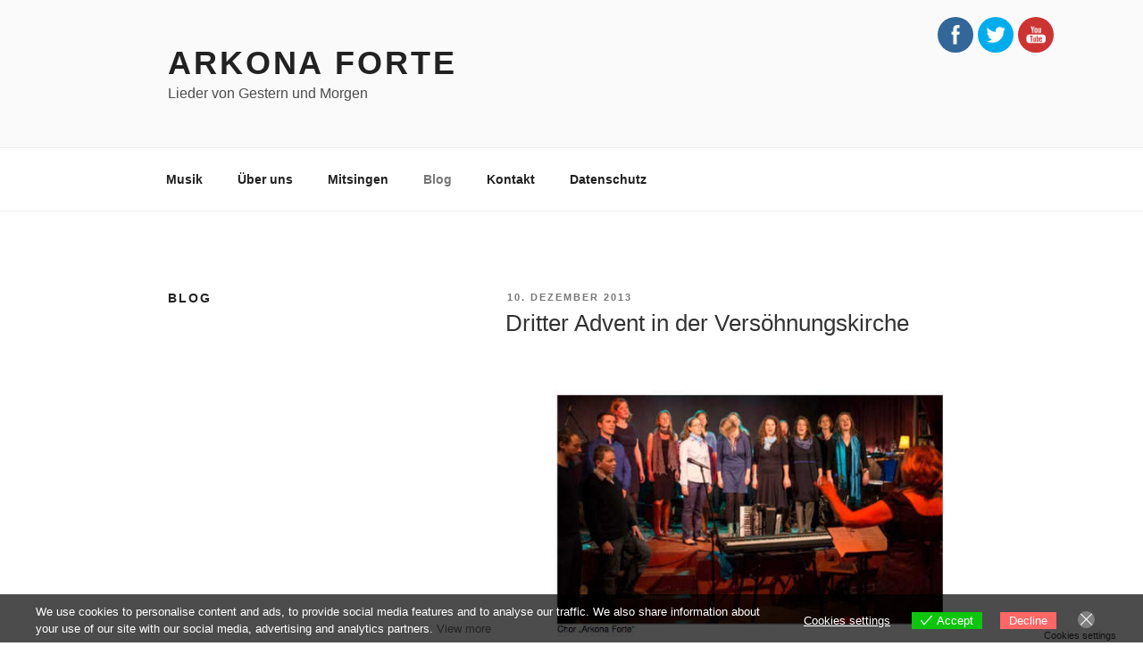

--- FILE ---
content_type: text/html; charset=utf-8
request_url: https://www.google.com/recaptcha/api2/anchor?ar=1&k=6LcEwhgUAAAAAJX9KLQRa95rm_DpGOEhl9FkPlyq&co=aHR0cHM6Ly9hcmtvbmEtZm9ydGUuZGU6NDQz&hl=en&v=PoyoqOPhxBO7pBk68S4YbpHZ&theme=light&size=normal&anchor-ms=20000&execute-ms=30000&cb=tvpj6txd0w2q
body_size: 49347
content:
<!DOCTYPE HTML><html dir="ltr" lang="en"><head><meta http-equiv="Content-Type" content="text/html; charset=UTF-8">
<meta http-equiv="X-UA-Compatible" content="IE=edge">
<title>reCAPTCHA</title>
<style type="text/css">
/* cyrillic-ext */
@font-face {
  font-family: 'Roboto';
  font-style: normal;
  font-weight: 400;
  font-stretch: 100%;
  src: url(//fonts.gstatic.com/s/roboto/v48/KFO7CnqEu92Fr1ME7kSn66aGLdTylUAMa3GUBHMdazTgWw.woff2) format('woff2');
  unicode-range: U+0460-052F, U+1C80-1C8A, U+20B4, U+2DE0-2DFF, U+A640-A69F, U+FE2E-FE2F;
}
/* cyrillic */
@font-face {
  font-family: 'Roboto';
  font-style: normal;
  font-weight: 400;
  font-stretch: 100%;
  src: url(//fonts.gstatic.com/s/roboto/v48/KFO7CnqEu92Fr1ME7kSn66aGLdTylUAMa3iUBHMdazTgWw.woff2) format('woff2');
  unicode-range: U+0301, U+0400-045F, U+0490-0491, U+04B0-04B1, U+2116;
}
/* greek-ext */
@font-face {
  font-family: 'Roboto';
  font-style: normal;
  font-weight: 400;
  font-stretch: 100%;
  src: url(//fonts.gstatic.com/s/roboto/v48/KFO7CnqEu92Fr1ME7kSn66aGLdTylUAMa3CUBHMdazTgWw.woff2) format('woff2');
  unicode-range: U+1F00-1FFF;
}
/* greek */
@font-face {
  font-family: 'Roboto';
  font-style: normal;
  font-weight: 400;
  font-stretch: 100%;
  src: url(//fonts.gstatic.com/s/roboto/v48/KFO7CnqEu92Fr1ME7kSn66aGLdTylUAMa3-UBHMdazTgWw.woff2) format('woff2');
  unicode-range: U+0370-0377, U+037A-037F, U+0384-038A, U+038C, U+038E-03A1, U+03A3-03FF;
}
/* math */
@font-face {
  font-family: 'Roboto';
  font-style: normal;
  font-weight: 400;
  font-stretch: 100%;
  src: url(//fonts.gstatic.com/s/roboto/v48/KFO7CnqEu92Fr1ME7kSn66aGLdTylUAMawCUBHMdazTgWw.woff2) format('woff2');
  unicode-range: U+0302-0303, U+0305, U+0307-0308, U+0310, U+0312, U+0315, U+031A, U+0326-0327, U+032C, U+032F-0330, U+0332-0333, U+0338, U+033A, U+0346, U+034D, U+0391-03A1, U+03A3-03A9, U+03B1-03C9, U+03D1, U+03D5-03D6, U+03F0-03F1, U+03F4-03F5, U+2016-2017, U+2034-2038, U+203C, U+2040, U+2043, U+2047, U+2050, U+2057, U+205F, U+2070-2071, U+2074-208E, U+2090-209C, U+20D0-20DC, U+20E1, U+20E5-20EF, U+2100-2112, U+2114-2115, U+2117-2121, U+2123-214F, U+2190, U+2192, U+2194-21AE, U+21B0-21E5, U+21F1-21F2, U+21F4-2211, U+2213-2214, U+2216-22FF, U+2308-230B, U+2310, U+2319, U+231C-2321, U+2336-237A, U+237C, U+2395, U+239B-23B7, U+23D0, U+23DC-23E1, U+2474-2475, U+25AF, U+25B3, U+25B7, U+25BD, U+25C1, U+25CA, U+25CC, U+25FB, U+266D-266F, U+27C0-27FF, U+2900-2AFF, U+2B0E-2B11, U+2B30-2B4C, U+2BFE, U+3030, U+FF5B, U+FF5D, U+1D400-1D7FF, U+1EE00-1EEFF;
}
/* symbols */
@font-face {
  font-family: 'Roboto';
  font-style: normal;
  font-weight: 400;
  font-stretch: 100%;
  src: url(//fonts.gstatic.com/s/roboto/v48/KFO7CnqEu92Fr1ME7kSn66aGLdTylUAMaxKUBHMdazTgWw.woff2) format('woff2');
  unicode-range: U+0001-000C, U+000E-001F, U+007F-009F, U+20DD-20E0, U+20E2-20E4, U+2150-218F, U+2190, U+2192, U+2194-2199, U+21AF, U+21E6-21F0, U+21F3, U+2218-2219, U+2299, U+22C4-22C6, U+2300-243F, U+2440-244A, U+2460-24FF, U+25A0-27BF, U+2800-28FF, U+2921-2922, U+2981, U+29BF, U+29EB, U+2B00-2BFF, U+4DC0-4DFF, U+FFF9-FFFB, U+10140-1018E, U+10190-1019C, U+101A0, U+101D0-101FD, U+102E0-102FB, U+10E60-10E7E, U+1D2C0-1D2D3, U+1D2E0-1D37F, U+1F000-1F0FF, U+1F100-1F1AD, U+1F1E6-1F1FF, U+1F30D-1F30F, U+1F315, U+1F31C, U+1F31E, U+1F320-1F32C, U+1F336, U+1F378, U+1F37D, U+1F382, U+1F393-1F39F, U+1F3A7-1F3A8, U+1F3AC-1F3AF, U+1F3C2, U+1F3C4-1F3C6, U+1F3CA-1F3CE, U+1F3D4-1F3E0, U+1F3ED, U+1F3F1-1F3F3, U+1F3F5-1F3F7, U+1F408, U+1F415, U+1F41F, U+1F426, U+1F43F, U+1F441-1F442, U+1F444, U+1F446-1F449, U+1F44C-1F44E, U+1F453, U+1F46A, U+1F47D, U+1F4A3, U+1F4B0, U+1F4B3, U+1F4B9, U+1F4BB, U+1F4BF, U+1F4C8-1F4CB, U+1F4D6, U+1F4DA, U+1F4DF, U+1F4E3-1F4E6, U+1F4EA-1F4ED, U+1F4F7, U+1F4F9-1F4FB, U+1F4FD-1F4FE, U+1F503, U+1F507-1F50B, U+1F50D, U+1F512-1F513, U+1F53E-1F54A, U+1F54F-1F5FA, U+1F610, U+1F650-1F67F, U+1F687, U+1F68D, U+1F691, U+1F694, U+1F698, U+1F6AD, U+1F6B2, U+1F6B9-1F6BA, U+1F6BC, U+1F6C6-1F6CF, U+1F6D3-1F6D7, U+1F6E0-1F6EA, U+1F6F0-1F6F3, U+1F6F7-1F6FC, U+1F700-1F7FF, U+1F800-1F80B, U+1F810-1F847, U+1F850-1F859, U+1F860-1F887, U+1F890-1F8AD, U+1F8B0-1F8BB, U+1F8C0-1F8C1, U+1F900-1F90B, U+1F93B, U+1F946, U+1F984, U+1F996, U+1F9E9, U+1FA00-1FA6F, U+1FA70-1FA7C, U+1FA80-1FA89, U+1FA8F-1FAC6, U+1FACE-1FADC, U+1FADF-1FAE9, U+1FAF0-1FAF8, U+1FB00-1FBFF;
}
/* vietnamese */
@font-face {
  font-family: 'Roboto';
  font-style: normal;
  font-weight: 400;
  font-stretch: 100%;
  src: url(//fonts.gstatic.com/s/roboto/v48/KFO7CnqEu92Fr1ME7kSn66aGLdTylUAMa3OUBHMdazTgWw.woff2) format('woff2');
  unicode-range: U+0102-0103, U+0110-0111, U+0128-0129, U+0168-0169, U+01A0-01A1, U+01AF-01B0, U+0300-0301, U+0303-0304, U+0308-0309, U+0323, U+0329, U+1EA0-1EF9, U+20AB;
}
/* latin-ext */
@font-face {
  font-family: 'Roboto';
  font-style: normal;
  font-weight: 400;
  font-stretch: 100%;
  src: url(//fonts.gstatic.com/s/roboto/v48/KFO7CnqEu92Fr1ME7kSn66aGLdTylUAMa3KUBHMdazTgWw.woff2) format('woff2');
  unicode-range: U+0100-02BA, U+02BD-02C5, U+02C7-02CC, U+02CE-02D7, U+02DD-02FF, U+0304, U+0308, U+0329, U+1D00-1DBF, U+1E00-1E9F, U+1EF2-1EFF, U+2020, U+20A0-20AB, U+20AD-20C0, U+2113, U+2C60-2C7F, U+A720-A7FF;
}
/* latin */
@font-face {
  font-family: 'Roboto';
  font-style: normal;
  font-weight: 400;
  font-stretch: 100%;
  src: url(//fonts.gstatic.com/s/roboto/v48/KFO7CnqEu92Fr1ME7kSn66aGLdTylUAMa3yUBHMdazQ.woff2) format('woff2');
  unicode-range: U+0000-00FF, U+0131, U+0152-0153, U+02BB-02BC, U+02C6, U+02DA, U+02DC, U+0304, U+0308, U+0329, U+2000-206F, U+20AC, U+2122, U+2191, U+2193, U+2212, U+2215, U+FEFF, U+FFFD;
}
/* cyrillic-ext */
@font-face {
  font-family: 'Roboto';
  font-style: normal;
  font-weight: 500;
  font-stretch: 100%;
  src: url(//fonts.gstatic.com/s/roboto/v48/KFO7CnqEu92Fr1ME7kSn66aGLdTylUAMa3GUBHMdazTgWw.woff2) format('woff2');
  unicode-range: U+0460-052F, U+1C80-1C8A, U+20B4, U+2DE0-2DFF, U+A640-A69F, U+FE2E-FE2F;
}
/* cyrillic */
@font-face {
  font-family: 'Roboto';
  font-style: normal;
  font-weight: 500;
  font-stretch: 100%;
  src: url(//fonts.gstatic.com/s/roboto/v48/KFO7CnqEu92Fr1ME7kSn66aGLdTylUAMa3iUBHMdazTgWw.woff2) format('woff2');
  unicode-range: U+0301, U+0400-045F, U+0490-0491, U+04B0-04B1, U+2116;
}
/* greek-ext */
@font-face {
  font-family: 'Roboto';
  font-style: normal;
  font-weight: 500;
  font-stretch: 100%;
  src: url(//fonts.gstatic.com/s/roboto/v48/KFO7CnqEu92Fr1ME7kSn66aGLdTylUAMa3CUBHMdazTgWw.woff2) format('woff2');
  unicode-range: U+1F00-1FFF;
}
/* greek */
@font-face {
  font-family: 'Roboto';
  font-style: normal;
  font-weight: 500;
  font-stretch: 100%;
  src: url(//fonts.gstatic.com/s/roboto/v48/KFO7CnqEu92Fr1ME7kSn66aGLdTylUAMa3-UBHMdazTgWw.woff2) format('woff2');
  unicode-range: U+0370-0377, U+037A-037F, U+0384-038A, U+038C, U+038E-03A1, U+03A3-03FF;
}
/* math */
@font-face {
  font-family: 'Roboto';
  font-style: normal;
  font-weight: 500;
  font-stretch: 100%;
  src: url(//fonts.gstatic.com/s/roboto/v48/KFO7CnqEu92Fr1ME7kSn66aGLdTylUAMawCUBHMdazTgWw.woff2) format('woff2');
  unicode-range: U+0302-0303, U+0305, U+0307-0308, U+0310, U+0312, U+0315, U+031A, U+0326-0327, U+032C, U+032F-0330, U+0332-0333, U+0338, U+033A, U+0346, U+034D, U+0391-03A1, U+03A3-03A9, U+03B1-03C9, U+03D1, U+03D5-03D6, U+03F0-03F1, U+03F4-03F5, U+2016-2017, U+2034-2038, U+203C, U+2040, U+2043, U+2047, U+2050, U+2057, U+205F, U+2070-2071, U+2074-208E, U+2090-209C, U+20D0-20DC, U+20E1, U+20E5-20EF, U+2100-2112, U+2114-2115, U+2117-2121, U+2123-214F, U+2190, U+2192, U+2194-21AE, U+21B0-21E5, U+21F1-21F2, U+21F4-2211, U+2213-2214, U+2216-22FF, U+2308-230B, U+2310, U+2319, U+231C-2321, U+2336-237A, U+237C, U+2395, U+239B-23B7, U+23D0, U+23DC-23E1, U+2474-2475, U+25AF, U+25B3, U+25B7, U+25BD, U+25C1, U+25CA, U+25CC, U+25FB, U+266D-266F, U+27C0-27FF, U+2900-2AFF, U+2B0E-2B11, U+2B30-2B4C, U+2BFE, U+3030, U+FF5B, U+FF5D, U+1D400-1D7FF, U+1EE00-1EEFF;
}
/* symbols */
@font-face {
  font-family: 'Roboto';
  font-style: normal;
  font-weight: 500;
  font-stretch: 100%;
  src: url(//fonts.gstatic.com/s/roboto/v48/KFO7CnqEu92Fr1ME7kSn66aGLdTylUAMaxKUBHMdazTgWw.woff2) format('woff2');
  unicode-range: U+0001-000C, U+000E-001F, U+007F-009F, U+20DD-20E0, U+20E2-20E4, U+2150-218F, U+2190, U+2192, U+2194-2199, U+21AF, U+21E6-21F0, U+21F3, U+2218-2219, U+2299, U+22C4-22C6, U+2300-243F, U+2440-244A, U+2460-24FF, U+25A0-27BF, U+2800-28FF, U+2921-2922, U+2981, U+29BF, U+29EB, U+2B00-2BFF, U+4DC0-4DFF, U+FFF9-FFFB, U+10140-1018E, U+10190-1019C, U+101A0, U+101D0-101FD, U+102E0-102FB, U+10E60-10E7E, U+1D2C0-1D2D3, U+1D2E0-1D37F, U+1F000-1F0FF, U+1F100-1F1AD, U+1F1E6-1F1FF, U+1F30D-1F30F, U+1F315, U+1F31C, U+1F31E, U+1F320-1F32C, U+1F336, U+1F378, U+1F37D, U+1F382, U+1F393-1F39F, U+1F3A7-1F3A8, U+1F3AC-1F3AF, U+1F3C2, U+1F3C4-1F3C6, U+1F3CA-1F3CE, U+1F3D4-1F3E0, U+1F3ED, U+1F3F1-1F3F3, U+1F3F5-1F3F7, U+1F408, U+1F415, U+1F41F, U+1F426, U+1F43F, U+1F441-1F442, U+1F444, U+1F446-1F449, U+1F44C-1F44E, U+1F453, U+1F46A, U+1F47D, U+1F4A3, U+1F4B0, U+1F4B3, U+1F4B9, U+1F4BB, U+1F4BF, U+1F4C8-1F4CB, U+1F4D6, U+1F4DA, U+1F4DF, U+1F4E3-1F4E6, U+1F4EA-1F4ED, U+1F4F7, U+1F4F9-1F4FB, U+1F4FD-1F4FE, U+1F503, U+1F507-1F50B, U+1F50D, U+1F512-1F513, U+1F53E-1F54A, U+1F54F-1F5FA, U+1F610, U+1F650-1F67F, U+1F687, U+1F68D, U+1F691, U+1F694, U+1F698, U+1F6AD, U+1F6B2, U+1F6B9-1F6BA, U+1F6BC, U+1F6C6-1F6CF, U+1F6D3-1F6D7, U+1F6E0-1F6EA, U+1F6F0-1F6F3, U+1F6F7-1F6FC, U+1F700-1F7FF, U+1F800-1F80B, U+1F810-1F847, U+1F850-1F859, U+1F860-1F887, U+1F890-1F8AD, U+1F8B0-1F8BB, U+1F8C0-1F8C1, U+1F900-1F90B, U+1F93B, U+1F946, U+1F984, U+1F996, U+1F9E9, U+1FA00-1FA6F, U+1FA70-1FA7C, U+1FA80-1FA89, U+1FA8F-1FAC6, U+1FACE-1FADC, U+1FADF-1FAE9, U+1FAF0-1FAF8, U+1FB00-1FBFF;
}
/* vietnamese */
@font-face {
  font-family: 'Roboto';
  font-style: normal;
  font-weight: 500;
  font-stretch: 100%;
  src: url(//fonts.gstatic.com/s/roboto/v48/KFO7CnqEu92Fr1ME7kSn66aGLdTylUAMa3OUBHMdazTgWw.woff2) format('woff2');
  unicode-range: U+0102-0103, U+0110-0111, U+0128-0129, U+0168-0169, U+01A0-01A1, U+01AF-01B0, U+0300-0301, U+0303-0304, U+0308-0309, U+0323, U+0329, U+1EA0-1EF9, U+20AB;
}
/* latin-ext */
@font-face {
  font-family: 'Roboto';
  font-style: normal;
  font-weight: 500;
  font-stretch: 100%;
  src: url(//fonts.gstatic.com/s/roboto/v48/KFO7CnqEu92Fr1ME7kSn66aGLdTylUAMa3KUBHMdazTgWw.woff2) format('woff2');
  unicode-range: U+0100-02BA, U+02BD-02C5, U+02C7-02CC, U+02CE-02D7, U+02DD-02FF, U+0304, U+0308, U+0329, U+1D00-1DBF, U+1E00-1E9F, U+1EF2-1EFF, U+2020, U+20A0-20AB, U+20AD-20C0, U+2113, U+2C60-2C7F, U+A720-A7FF;
}
/* latin */
@font-face {
  font-family: 'Roboto';
  font-style: normal;
  font-weight: 500;
  font-stretch: 100%;
  src: url(//fonts.gstatic.com/s/roboto/v48/KFO7CnqEu92Fr1ME7kSn66aGLdTylUAMa3yUBHMdazQ.woff2) format('woff2');
  unicode-range: U+0000-00FF, U+0131, U+0152-0153, U+02BB-02BC, U+02C6, U+02DA, U+02DC, U+0304, U+0308, U+0329, U+2000-206F, U+20AC, U+2122, U+2191, U+2193, U+2212, U+2215, U+FEFF, U+FFFD;
}
/* cyrillic-ext */
@font-face {
  font-family: 'Roboto';
  font-style: normal;
  font-weight: 900;
  font-stretch: 100%;
  src: url(//fonts.gstatic.com/s/roboto/v48/KFO7CnqEu92Fr1ME7kSn66aGLdTylUAMa3GUBHMdazTgWw.woff2) format('woff2');
  unicode-range: U+0460-052F, U+1C80-1C8A, U+20B4, U+2DE0-2DFF, U+A640-A69F, U+FE2E-FE2F;
}
/* cyrillic */
@font-face {
  font-family: 'Roboto';
  font-style: normal;
  font-weight: 900;
  font-stretch: 100%;
  src: url(//fonts.gstatic.com/s/roboto/v48/KFO7CnqEu92Fr1ME7kSn66aGLdTylUAMa3iUBHMdazTgWw.woff2) format('woff2');
  unicode-range: U+0301, U+0400-045F, U+0490-0491, U+04B0-04B1, U+2116;
}
/* greek-ext */
@font-face {
  font-family: 'Roboto';
  font-style: normal;
  font-weight: 900;
  font-stretch: 100%;
  src: url(//fonts.gstatic.com/s/roboto/v48/KFO7CnqEu92Fr1ME7kSn66aGLdTylUAMa3CUBHMdazTgWw.woff2) format('woff2');
  unicode-range: U+1F00-1FFF;
}
/* greek */
@font-face {
  font-family: 'Roboto';
  font-style: normal;
  font-weight: 900;
  font-stretch: 100%;
  src: url(//fonts.gstatic.com/s/roboto/v48/KFO7CnqEu92Fr1ME7kSn66aGLdTylUAMa3-UBHMdazTgWw.woff2) format('woff2');
  unicode-range: U+0370-0377, U+037A-037F, U+0384-038A, U+038C, U+038E-03A1, U+03A3-03FF;
}
/* math */
@font-face {
  font-family: 'Roboto';
  font-style: normal;
  font-weight: 900;
  font-stretch: 100%;
  src: url(//fonts.gstatic.com/s/roboto/v48/KFO7CnqEu92Fr1ME7kSn66aGLdTylUAMawCUBHMdazTgWw.woff2) format('woff2');
  unicode-range: U+0302-0303, U+0305, U+0307-0308, U+0310, U+0312, U+0315, U+031A, U+0326-0327, U+032C, U+032F-0330, U+0332-0333, U+0338, U+033A, U+0346, U+034D, U+0391-03A1, U+03A3-03A9, U+03B1-03C9, U+03D1, U+03D5-03D6, U+03F0-03F1, U+03F4-03F5, U+2016-2017, U+2034-2038, U+203C, U+2040, U+2043, U+2047, U+2050, U+2057, U+205F, U+2070-2071, U+2074-208E, U+2090-209C, U+20D0-20DC, U+20E1, U+20E5-20EF, U+2100-2112, U+2114-2115, U+2117-2121, U+2123-214F, U+2190, U+2192, U+2194-21AE, U+21B0-21E5, U+21F1-21F2, U+21F4-2211, U+2213-2214, U+2216-22FF, U+2308-230B, U+2310, U+2319, U+231C-2321, U+2336-237A, U+237C, U+2395, U+239B-23B7, U+23D0, U+23DC-23E1, U+2474-2475, U+25AF, U+25B3, U+25B7, U+25BD, U+25C1, U+25CA, U+25CC, U+25FB, U+266D-266F, U+27C0-27FF, U+2900-2AFF, U+2B0E-2B11, U+2B30-2B4C, U+2BFE, U+3030, U+FF5B, U+FF5D, U+1D400-1D7FF, U+1EE00-1EEFF;
}
/* symbols */
@font-face {
  font-family: 'Roboto';
  font-style: normal;
  font-weight: 900;
  font-stretch: 100%;
  src: url(//fonts.gstatic.com/s/roboto/v48/KFO7CnqEu92Fr1ME7kSn66aGLdTylUAMaxKUBHMdazTgWw.woff2) format('woff2');
  unicode-range: U+0001-000C, U+000E-001F, U+007F-009F, U+20DD-20E0, U+20E2-20E4, U+2150-218F, U+2190, U+2192, U+2194-2199, U+21AF, U+21E6-21F0, U+21F3, U+2218-2219, U+2299, U+22C4-22C6, U+2300-243F, U+2440-244A, U+2460-24FF, U+25A0-27BF, U+2800-28FF, U+2921-2922, U+2981, U+29BF, U+29EB, U+2B00-2BFF, U+4DC0-4DFF, U+FFF9-FFFB, U+10140-1018E, U+10190-1019C, U+101A0, U+101D0-101FD, U+102E0-102FB, U+10E60-10E7E, U+1D2C0-1D2D3, U+1D2E0-1D37F, U+1F000-1F0FF, U+1F100-1F1AD, U+1F1E6-1F1FF, U+1F30D-1F30F, U+1F315, U+1F31C, U+1F31E, U+1F320-1F32C, U+1F336, U+1F378, U+1F37D, U+1F382, U+1F393-1F39F, U+1F3A7-1F3A8, U+1F3AC-1F3AF, U+1F3C2, U+1F3C4-1F3C6, U+1F3CA-1F3CE, U+1F3D4-1F3E0, U+1F3ED, U+1F3F1-1F3F3, U+1F3F5-1F3F7, U+1F408, U+1F415, U+1F41F, U+1F426, U+1F43F, U+1F441-1F442, U+1F444, U+1F446-1F449, U+1F44C-1F44E, U+1F453, U+1F46A, U+1F47D, U+1F4A3, U+1F4B0, U+1F4B3, U+1F4B9, U+1F4BB, U+1F4BF, U+1F4C8-1F4CB, U+1F4D6, U+1F4DA, U+1F4DF, U+1F4E3-1F4E6, U+1F4EA-1F4ED, U+1F4F7, U+1F4F9-1F4FB, U+1F4FD-1F4FE, U+1F503, U+1F507-1F50B, U+1F50D, U+1F512-1F513, U+1F53E-1F54A, U+1F54F-1F5FA, U+1F610, U+1F650-1F67F, U+1F687, U+1F68D, U+1F691, U+1F694, U+1F698, U+1F6AD, U+1F6B2, U+1F6B9-1F6BA, U+1F6BC, U+1F6C6-1F6CF, U+1F6D3-1F6D7, U+1F6E0-1F6EA, U+1F6F0-1F6F3, U+1F6F7-1F6FC, U+1F700-1F7FF, U+1F800-1F80B, U+1F810-1F847, U+1F850-1F859, U+1F860-1F887, U+1F890-1F8AD, U+1F8B0-1F8BB, U+1F8C0-1F8C1, U+1F900-1F90B, U+1F93B, U+1F946, U+1F984, U+1F996, U+1F9E9, U+1FA00-1FA6F, U+1FA70-1FA7C, U+1FA80-1FA89, U+1FA8F-1FAC6, U+1FACE-1FADC, U+1FADF-1FAE9, U+1FAF0-1FAF8, U+1FB00-1FBFF;
}
/* vietnamese */
@font-face {
  font-family: 'Roboto';
  font-style: normal;
  font-weight: 900;
  font-stretch: 100%;
  src: url(//fonts.gstatic.com/s/roboto/v48/KFO7CnqEu92Fr1ME7kSn66aGLdTylUAMa3OUBHMdazTgWw.woff2) format('woff2');
  unicode-range: U+0102-0103, U+0110-0111, U+0128-0129, U+0168-0169, U+01A0-01A1, U+01AF-01B0, U+0300-0301, U+0303-0304, U+0308-0309, U+0323, U+0329, U+1EA0-1EF9, U+20AB;
}
/* latin-ext */
@font-face {
  font-family: 'Roboto';
  font-style: normal;
  font-weight: 900;
  font-stretch: 100%;
  src: url(//fonts.gstatic.com/s/roboto/v48/KFO7CnqEu92Fr1ME7kSn66aGLdTylUAMa3KUBHMdazTgWw.woff2) format('woff2');
  unicode-range: U+0100-02BA, U+02BD-02C5, U+02C7-02CC, U+02CE-02D7, U+02DD-02FF, U+0304, U+0308, U+0329, U+1D00-1DBF, U+1E00-1E9F, U+1EF2-1EFF, U+2020, U+20A0-20AB, U+20AD-20C0, U+2113, U+2C60-2C7F, U+A720-A7FF;
}
/* latin */
@font-face {
  font-family: 'Roboto';
  font-style: normal;
  font-weight: 900;
  font-stretch: 100%;
  src: url(//fonts.gstatic.com/s/roboto/v48/KFO7CnqEu92Fr1ME7kSn66aGLdTylUAMa3yUBHMdazQ.woff2) format('woff2');
  unicode-range: U+0000-00FF, U+0131, U+0152-0153, U+02BB-02BC, U+02C6, U+02DA, U+02DC, U+0304, U+0308, U+0329, U+2000-206F, U+20AC, U+2122, U+2191, U+2193, U+2212, U+2215, U+FEFF, U+FFFD;
}

</style>
<link rel="stylesheet" type="text/css" href="https://www.gstatic.com/recaptcha/releases/PoyoqOPhxBO7pBk68S4YbpHZ/styles__ltr.css">
<script nonce="fLK6EPEgDBf66LmdH1J_qg" type="text/javascript">window['__recaptcha_api'] = 'https://www.google.com/recaptcha/api2/';</script>
<script type="text/javascript" src="https://www.gstatic.com/recaptcha/releases/PoyoqOPhxBO7pBk68S4YbpHZ/recaptcha__en.js" nonce="fLK6EPEgDBf66LmdH1J_qg">
      
    </script></head>
<body><div id="rc-anchor-alert" class="rc-anchor-alert"></div>
<input type="hidden" id="recaptcha-token" value="[base64]">
<script type="text/javascript" nonce="fLK6EPEgDBf66LmdH1J_qg">
      recaptcha.anchor.Main.init("[\x22ainput\x22,[\x22bgdata\x22,\x22\x22,\[base64]/[base64]/[base64]/[base64]/cjw8ejpyPj4+eil9Y2F0Y2gobCl7dGhyb3cgbDt9fSxIPWZ1bmN0aW9uKHcsdCx6KXtpZih3PT0xOTR8fHc9PTIwOCl0LnZbd10/dC52W3ddLmNvbmNhdCh6KTp0LnZbd109b2Yoeix0KTtlbHNle2lmKHQuYkImJnchPTMxNylyZXR1cm47dz09NjZ8fHc9PTEyMnx8dz09NDcwfHx3PT00NHx8dz09NDE2fHx3PT0zOTd8fHc9PTQyMXx8dz09Njh8fHc9PTcwfHx3PT0xODQ/[base64]/[base64]/[base64]/bmV3IGRbVl0oSlswXSk6cD09Mj9uZXcgZFtWXShKWzBdLEpbMV0pOnA9PTM/bmV3IGRbVl0oSlswXSxKWzFdLEpbMl0pOnA9PTQ/[base64]/[base64]/[base64]/[base64]\x22,\[base64]\\u003d\x22,\x22ZcOPTcOQwqtgw7rDiz4ww67DkcKxWCXCvsKjw6p2wq7Cn8KBFcOEYVnCvinDoD/Co2vCiTTDoX5xwp5Wwo3DgsOLw7kuwpc5IcOILzVCw6PCp8OKw6HDsGFhw54Rw6TCqMO4w41IaUXCvMKefcOAw5ECw4LClcKpL8KxL3ttw7MNLHQtw5rDsW7DgATCgsKOw4IuJnHDgsKYJ8ODwr1uN1/Du8KuMsK3w43CosO7V8KHBjMHT8OaJA02wq/[base64]/LMOBwrvCqsKcwq0EPcKfW8OiYcKGw7chZsOKFT0KCMK4PTjDl8Oow5BNDcOrHgzDg8KBwonDl8KTwrVdbFB2OCwZwo/Cmm0nw7onZGHDsgfDrsKVPMO7w5TDqQpiclnCjl/DsFvDocO4BsKvw7TDqgTCqSHDm8OtclAeQMOFKMK0QGU3KDRPwqbCqFNQw5rCs8Kpwq0Yw4DCtcKVw7omB0sSGMOxw63DoR9nBsOxdBg8LD8Yw44CBcKnwrLDujlSJ0tmNcO+wq0/woYCwoPCrcOTw6AOasOxcMOSED/[base64]/[base64]/[base64]/QcOuUMKDADMPHsK5wosow5vCpsKow4ZnLiHCmMOWwpTCiG9/GD8ZwqTCuD0Kw5HDu0jDgMOywpkjUy3CgMKSGy3DncOfemHCqAnCoV90QsO6w7nDjsKdwr1lMcKIcMKXwqgRw6zCq3RdSsOhdMOzEgUtwqHCt0J8wr0DPsKAcMObMXTDmU8COMOMworCnA3CpcOJE8OiPS0BNUoCw5tFBi/DgF4Yw4vDonPCm3l4LAzDrx7DjMKaw6cbw6PDhsKAN8OGGCpvXsOuw7Z0PkPDt8KYAcKgwqTCtiESOcOsw6MxfMKowr8QfBd8woFHw4rDmBluesOSw5DDiMOlNsKsw71Kwpdqwqwgw5xneBUHwr/CnMOHY3jCqD48esOLDMO/[base64]/DsjUnECbDnk59G8O7EWVvw4VxFz5swozDk8KvBUNTwqJMwo9pw6QuZMOmVcOfw7jCkcKJwqjDsMO6w7FSwofCqwJSwrzDgSDCuMKQCBXCinDDg8OvMMKoAxQcw4A0w5oMFEPDnVlWwrxNwrp8GHVVVcK4BcKVQsKzIcKgw6prwo3DjsO/DXzDkChswrZSOcK9w7XCh3t9ezLDtDfCmR9dwrDCp0twUcKHZyPCoGXDtyJUQWrDv8Otw60EacKxA8O5wopfwoBIwrtlNzhowp/DusOiwrHCnWkYwpjDiVFRPAVKeMOewofDsjjCtBsyw63DmjUMGgdgNsK8HyvCjsKbwrrCh8KEZFfCrxVGLcK6wo8NWHLCmMKMwo57N2cITsONw4DDpgzDo8OcwqkqUD/CoGh5w4F0wpZsKsOnDhHDnmHDmsOMwpYCw6pWMxPDscKDR2DDk8O3w5LCqsKMXzpLA8KGwobDmEAlUnATwqQ4I1HDql/CjANde8OZw5Eow5HCnV7Dr3HCkj3DumrCnAXDuMKVb8K+XQIlw4goOThLw50Dw5gjN8KfPl4mRUsbLxExwpzCuEbDsR7CscOyw7EFwqUOw4/DqMKsw69JYsOVwq/Dq8OuAAzCvUTDisKdwoUfwr8jw4s3JUTCpUJEw48oXSHCsMOpIMO8cHfClEsWBsO4wrIXTGstM8OTw6zCmQ0MwqTDusKuw67Dr8KTNhReTsKywqzCkMOOdhnCocOYw67ClC/CrcOawq/CmMKGwpZzHBvCkMK9DsOZfjLCgcKHwrHCtR0HwrHDsn8VwqvCrAQdwqXCsMKHwr1ew4I3wpbDh8K7fMOpwrPDpAlUwowvw65Swp/DscKrw49Kw7RxJ8K9ZzrDnHDDoMOEw5Mmw7oww68gwpAzfQhXK8KfHMK9wrcsHGDDlQPDt8OLcX0VXMK0BStaw5kxwqbCi8OowpHDjsO3EsK2KcOSUVLCmsKbdsK1wq/CpsKYBMKowp7DgnzCpCzDqy3CtxEnCMOvAsK/YGDDhMKJIXQ9w67Cgz3CqF8Awq7DiMKyw6J7wrvDq8OTO8KvEMK6BcOzwrsqGyHCkXBCZzbCvsOjRC4yAsKBwqsZwod/bcOfw4Vvw5V/[base64]/Dt8O1AMKZwrTCl8KMf2c8YSbCisOaWcO4w7fDjmnCuFzCv8O7wojChy14O8Kawp/CqgTCgE/CisOrwoLCgMOqd0wxEFrDsH07ajtWC8OBwqnCqVB0bmBRYg3CiMKiRsOIYsO4OsO7EsKywp8dBzHDtcK5GkbCocOIw40uMMOUw5BxwrDClVl9wrHDq00PH8OrU8OYf8OIZ0bCmXvDkQl0woPDjA/CmHMWO2HCtsKgHcOKBjnDpmYnP8KTwoAxCSXDq3FTwo8Rw4jCu8Obwqt+e1rCkznCmQZTwpzDrwInwqXDp3BrwpDCo35mw47DnSoFwrUpw5YEwqIwwol3w7djdcKEwrHCpWHDocO9ecKgP8KHwr7CoTdjWw0vV8KBw6TCs8OSHsKmw6dswrg5BQwAwq7Cg1oCw5/CmBlOw5fCilxzw7Upw6zDlicIwrsswrPCtcKncFLDmFtZOMOcEMKTwoPCiMKUbgIDKsO0w5HCgSbDgMKiw5nDrsOWYsKyEBZARzsZw6XCqm9Fw5rDnMKPwrZ/[base64]/w6JjNcKvw5jDnsOUcMKrw4bCmMKvNVXDhcKGw70cPE3Cvz/DvSpeM8O0eQ4nw6LCuWDCosOiFWnDkUh3w5BGwqjCuMKXw4DCscK5dwHCnV/CvcKrwqrCnMO0Q8Oaw6UTwpvCk8KhKm4ATSAwDsKJwrDCpXjDvVnCiRkKwphmwo7Ct8OoLcK3FRTCq3k+ScOcwqDCq2ldQnoDworCihZiw6l3TnnCoh/[base64]/DplFpw7sHw7UJw7kEwqHCo8KjMSPDm8K9wpEuw5nDjUMMw7F7HlJKY0fCvy7CnkA+wqEDScOyHiE5w6PCrMKIwqHDihktPMO7w5pLdG0nw7jCusKyw7TDssOhw5rCl8OZw7/Du8OfclFwwrvCvSt8PCfDicOiIsOlw73DucO9w4lIw6fDpsKUwpvChsKPIjnCgyVfw57CsjzCgnPDn8OUw5ESVsK3eMK2BnTCgCU/w4vCi8OiwrZhw4vDm8KLw4/DuEBNdsOowpLDiMOqw7lFBsOWZ1jDlcOQEwHCiMKTV8K9BEEhaSACw7Y9SGJnT8OlUMK2w7jCqsOXw5MLTsKmEcK9HWFWKcKNw7HDpFvDjFTChnfCq1E0GcKWYcKKw5BGw4p9wrBrDhHCmcK/KSzDgsK3csKRw41Xw4ZSB8KPw6zCjcOQwpHCiTnDgcKKwpHCvMK2bjzCk3Yzf8OwwpfDi8K6wrN1Bx42IR/ClB5uwpbClVEvw4zClMOWw7LCp8Odw7fDlVXCrMOOw77DuDLClXXCpsK2JBF8woplaErCqMO/[base64]/DsEwkwqhOT8OzwpolD8OFw6LChcKDw4IrwojDssOJQsK4w6lMwr/CnRcGKcOTw5Zrw5PCikPCpV/Dhw8MwrtpZ1vCrlTDjltNwpLCm8KSYC5zwq1dAnjDgcO2w5rCsjfDnRTDgxjCm8OtwoNvw7ARw5nCoDLCicKHZcKBw7E0Zn1iw4o5wpJSWXd/Q8KCwpkBwpjCtHYhwoXCpH/Cg2TCjWppwqXDuMK0w7vCiikhwoZEw59vCMOpw7jCiMOQwrjCpMK7NmE3wqHCsMKYLTHDkMOPwpcXw77DisKxw6NkdkHDusKPHTfDu8OTwpJKKh4OwqYVG8Oxw5vDjcKNW34qwpgpScOjwrNfLApkwqFDR0PDqsKnTyvDlDJ3QMKOwoXDtcOkwofDrMORw5tew6/DssK3wpR0w7HDscKzwr/[base64]/w6xnOcO9dkhdIMOIWsKuA8KFPhfCtTcJw43Dnwcuw45yw6k1w73CvVMLMsO5woLCkFgnwoLCo0zCisKkSH3DhMOQLEdnZG8PGMORwqbDqnrCrMOrw5DDvnTDosOsSQ3DigBRwoBqw7B0woTCm8KSwogCK8KKQUjCgzHCvx7Ckx/DiQMyw6/DlMKEHAoLw4YAYsOzwr0bfcO3ZW14VsKsKsObQ8OQwqjCgWXCsVENEMOSHRfCu8KcwrbDiXR6wpJDFcOTJsOOw7HDpzRqw5XDvlIBw6DDssKKwq/DusObwrDCjUrDqh5Xw43CsTLCvMKWMHAew5bCscKeLmXCvMKUw5UHEnXDo3/[base64]/Cl8OvBF3Ci8KBaVHCusOfwqsJCz9AwofDkksle8OhdcOjwoXCmxvCtMOlasOCwpvChlRABhPCn1vDm8Kewqt6wobCiMKuwpLDrzzDlMKgw4vCtRgPwoPCuk/Dp8OSBE05GQLDncO8ZDzDvMKvwp4yw6/[base64]/CpCxjwpPDmVoBMlzDlClCwrvDm0DDtEHDs8KYHGkcw5LCtQDDjArDrsKqw7LCrMKfw7Vow4dlGifDtTltw6XCkcKcNMKVwonCuMKMwqQSI8KXBcKowopmw5hhdx0qBj3CjsOcw4vDlwDCjmjDnFXDlHAMT148QwbCssKpTWU/w4zCoMO8w6UnG8OKw7Fkci/Dv2Iww4fDg8O/[base64]/OsOoGhfCmHIHYsKcCjAMwrrCjcOZU8OTNyUPw7R9bMKcC8Kpw6tuwqHCt8ObV3cBw4M/[base64]/DrC/DlycHGGc5JGzDr8KRUcKNw7ojMcOhCMKDUQwQJ8ODLh0cwptjw4ZBeMK5U8O2woPCpH7CnzwFAMKawpLDihleS8KmFsO9SXk+w4HCisOwPHrDlMKcw6QRWBDDpcK8w6RLXcKpNi/DgkJbwrJuwpHDosO/W8OZwoDCj8KJwp7ClHpRw6TCsMK+SmrCnMOzw4kjIsKTDS5EIcKVfsOGw4zDqjckOMOMaMOHw4PClAPCj8OTYcO+BwLCm8K8ccKww6Qkd302aMKbOcO/w5/CscKWw64xMsKmL8KZw59Lw7rDjMKhHU3DhyI2wpczKHNywr/DrwrCocODT1lmw5tEKQvDnsOgwofDmMOXwq7CqsO+wqbDo3lPwrfDkmzDocKxwqM4HBfDpMO0w4DCgMKLwqAYwpDCr1Z1Yz3DpEjDuH4HREbDjhwNwrbCo1cqHsOYD2V4IsKAwobDkMOTw63Dhh0MQMK/[base64]/w50vwoNwwpfCvidXw6E+wq7DsB1DwrZFGGfCtMKyw4kLN3gtwqzCkcO6FmN6MsKewooow4xHLwtYacOqw7cJJx5ZQikpw6ddWcOhw6Vjwpwuw7/CmMKGw45ZF8KAdz3DncOgw7jCvMKNw6VJLcOdWsO3w6bCgRgqJ8KKw6zCpMOcwr4cwpXDlQZMTcKyfUE/EsOGw4wJKsOcQ8OOJnLCpDdwPMKvcgnDn8OsTQbCsMKfwr/DuMKsFMOCwq3DkkfDisOYw5fCkQ7DjE3DjcO/TcKawppibTcJwoIsFEYBw7LCmsOPwobDj8Kpw4PDpsOfwpwMPMO1w5TCmMOYw5U+TivDpXg4LVY6w51tw6FGwrPCqgzDu2QAICXDqcO8e3zCpBbDrcKWMBXChsKfw6/[base64]/DgyNHMFfCtFrDnAAUCzvChcKlccOISQsWwodXDMKow5k+U3AefsOnw4jCi8KpDABYw4jCp8O1Lw1TZ8OTNsOJbQ/Cj20xwpPDusOYwpMhKVXCkMK1DcOTP0DConzDr8OwQE09N0fDocK8wogWw58XA8K1CcOjwozCkMKreEFsw6NgbsOuWcK8wqjCmD12McKUw4ReRS5cV8OBw4DDn2HCk8OVwr7CtsK7w7rCsMO7MsKaSRASQE/[base64]/[base64]/DmcONdMKHwqXCqcOvwq3Du24Gw6Jew78TPGgtfwVPwrzDhWLDgErChQ/DkQDDlHzCtgXDisOew4YjIxHChl1tHsObwqg1wo3Du8KfwoI+wqEzF8OAGcKqwrVBQMK0wqbCucKrw4NPw4RSw5U/woRDOMOVwoFGOynCrX8Rw63Dqx7CpsOgwpYSOH7Cu3xiwoJ4wps3CcOTKsOIw7Unwpxyw7ZUwqZqXUzDtgbChyLCsgRQwpLDlcOzXcKFw6DDkcOIw6HDqcKvw5LDu8Orw4PDscOIC2BQcBROwqDCkBxUd8KGHMOWLcKYwroCwq3Doy5TwpUXwqVxwppta0ogw48Qc1I/FsK9B8O0GkkKw73DjMOUw5PDsww/ScOJehzCgcOGV8K3Z0jCvMO2wpUIJsOpF8Kyw6AGd8OXfcKZw7Eow51nwpfDj8OAwrDDhDLCpsKpw7kveMOoLsOeRcOIZXTDu8KETwgTVwkewpNawrfDh8Kgwocdw4TCogMrw6/DoMORwojDk8OXwoPCmMKxJsK/FcK2a2Y/XMOGGMKbE8K5w7gswq92YSIvacKnw5Yya8Kyw6HDu8OZw7Q8P3HCm8O3EcOhwoDDvmnDvBI3wpI2wpRowqgzC8OlW8Kww5YMQ33Dj1rCpWjCucOEUx9CGCs6w7nDgh45a8OHw4Npw6cCw4zDsn/[base64]/[base64]/IcKEw6pIeU3CpcKcFR8/wr0lKxRGEksew4TCu8O+wq5wwoLCo8OvNMOpJ8KuBwPDkcKVIsOjFcOBw5xhfgfCgMOlF8KIDsOrwrdpN25LwpjDsk8PJMO4wqnDisKrwr5ow7fCtCpkHxRINcKACMKqw6Udwr9becKsQHxewqLCkEbDhnzCgMK+w4XCm8Kuwp0Hw7xCTcO9wpTCrcKpBH/DrggVw7TDoGgDw5k1b8OcbMKQEBg1w6J/[base64]/Cj3/Co00fwrIMX20xXsKlwoLDj0LDn3Y4w6XCsgPDnsOQbMK/woMtwpjDu8Kxw64Iw7XChMKawo9uw55jw5XCi8OOwpDDgCfChhTDmMKkLGvDj8KLDsO0wofChHrDt8KVw4J/ecKNw683McOUbsKiwogSHcKJw6zDkcOTSTfCtCzCpVkrwqMJVU09GhrDsFjCncOdLRpiw7Y4wqhzw7PDhcK6w5wEA8Oaw4l5wqZFwprCvgnDrWDCs8K3w5vDkFHChMOmwq3ClTLCvsOPasK/dSrCnzHCqXfDpsOUbnR1wpfDu8OWwrZfWi9+wpXDqVfDgcKeZRbCkcO0w4nCiMKxwpvCgcKdwrU6wrnCjGnCgy/CjUfDqMKGFCvDjMKFJsOjV8OyN29yw5DCsR7DngMjw6nCoMOfwpF6HcKiCS5QHsKYw4Mwwp/CtsOOB8KvXU14wq3DnzLDsHNtdGTCjsOowrw7w5hvwrHCmirChsOne8Opwo0AKcK9LMO0w6fDpUMWFsO6S2nCigHDtTEeX8OOw6zCr3kseMODwoRkJsONck/[base64]/DucOmwoDDrcK6w644KsKoSMOmw7LCkcKPw7tJwr7DpMOVfUkkMzAFw5hTdSEVw5wawqoMZ3/[base64]/Cn8KJYFZCPhN1W8KxwpDDolNjJzkiw4vDo8OrGsKowqNXSsOHYGgbFnnCmsKMMmbClRVvZsK2w5nCosOxTMK+FMKQcxPDg8KFw4TDhjfCrWxjR8O+w7jDt8OQwqNcw4YjwobDnWnDuB5LKMO0w4PCjcORJjl/VsKUwrsOwozDgA7CqsKKT0AUw7k8wrA8EcKCZDo+WcOSe8K4w7XCtjdKwpEDwrjDnmUawrEQw6LDo8KrWMKvw7PDtAdJw4dybhcKw6nDrcK5w5rDmMKzclbDqEvDjcKHeiYYPDvDr8K/JcO+czZyHCZuEXfDoMOqRWUpUAlTw7nDkH/Dh8KTw6Uew5PDoF1nwpZUwo8vX3TCvsK7FMOZwqHCmcKiLcOgX8OyPxVlJzJEFxR5wobCo2TCt2guNCHDhMK8e2PDs8KYREvCqBwEZsKIVzPDq8KiwojDiB8+V8KVe8Otwq0JwofCicObfBF6wqLCocOOw7QsTA/CjsKgw7Zvw7vChsKTBsOBVBx0wqbCpMO1w6NTw4XChEnDsToxWcKQwpwxRWoIHsKtYsKNw5XCkMK7w73DvcOtw6NvwofChcOfHMOlLMOBdljCgMOywq1qwpckwrwkEijCkzfCiiRWG8KdISvDnsKCIsOEWSnCucKeF8O7WAfDgsKma13DtC/DrsK/[base64]/CjlRic8KRAMOlw6rDlsKBw7wKw7kRFsOWfj3Ctn/DqkfCnMKsOsOrw7RiPsOhSsOFwr7CqsOvNMOnbcKTw5zCj243CMK6TTPDqETDq2HDpkw1wowuA1bDt8K7woDDuMKWJcKCAMKObMKLZsKjHX9dwpcIV1Z5wrvCoMONDQbDrMK9E8OxwqIAwoAFe8O/[base64]/wr8Wd8OYwrRNw5Rpa8Kaw7Fpw4bDnXRRwprDnMKmfW/[base64]/CncKiw58OBMKnccO5wodDbSZPOjwtIsKYw5saw4vDl3I+wpXDm0o/[base64]/CrMO2K3/DildnRyAIYiF5MMOfwrcZBsOpwql3w6rDucKaIcOVwqhrEiYJw4RkOxlVw4kLMcKQLxg2w7/DtcKNwrQ+dMOSf8Oyw7vCm8KCwqVdwrTDlMKoL8KWwqfDhUzCnS4PLMKcKBfCl2fCkEwCUGzCnMKzwqMVw4hyc8ObCwPCs8O1w6fDvsOiXhbDj8OIw55awoAqSVtUJcK8WzJuwr/DvcOkTzwuQX5DM8KGRMOwOz7CqhhsAcKyJ8K5TVo/[base64]/aAYWQhUuLcOBTcKkH8KzwrMXQGDCmHbCtxnDs8Oxw54+Zy/[base64]/Chl5iw7U1wozDol/DnUpzw7dKwoZVw6kswpzDizQ5L8KYf8O/w4XChcORw60nwoHDlsOrwpHDmHI2wrcOw4XDsCzCnFPDjxzChi/[base64]/OGPCvsKLwqIhAxhAPcO2I8Kyw6nDt8KKwrzCo1gCS3/[base64]/CuMOSwr3DjcKGUMO7wobDkUszCCTCuCbCnQZKJ8KPw4TDnTDDrmQYSsOzw6FLwqdpGAXCjEhza8K/wp7CicOGw6RGU8K5D8Kow79mwqR8wo3DssKNw44IaE3Cl8Kewrk2woc0M8OpV8K/w7HDhlJ5MsKRXsK1w4PDusOabSUxwpDDmB7DoQPCqyFcAEMCGDXDgcOUPVcFwo/Dtx7CoCLCmcOlwp/CjMO3LgLCtBrCsgVDdG/CuXzCkjfCosOIK0zDs8K2w4PCpmd9w5MCw47CshnCiMKXG8Omw4/DnsOJwqLCtzhQw6XDo11Iw7HCgMOlwqDDg2ltwrvDvFHCoMKuLMKnwobCuU8CwpVeV2HClcKiwpsZwqVCWXY4w4zDjEBZwphSwo/DoxohYQ1Jw7ZBwpHDiyBLw7Fbw4fCrU3Dg8OQScO9w7/DkcOSTcOMw5FSYcK8wqJPwrEkw5jCicOxGEl3wq/[base64]/Ci8KSGcKLOiw6WcKQHSo2YUDCl8OCwoYUwpXCrBvDtcKpUcKRw7I0b8K0w47Cs8K8RwjDsF/CocKeXcORwovChl7CoyAmGMOSD8K/w4fDsjLDtMKAwpzCiMKnwq4kIhjCssOoEmkkQ8KHwpECw6BtwpXClwtAw6UVwrvCmSYPTmEuCVzCqsOMe8OmJl0UwqJuNMKWw5UvaMOxw6UVw77DpyIJbMKKEkJtO8OFTlvChW/CgMK7ZhPDugklwq1LZjIew7rDtw/CtElbEUgOwqDDuh19wp5QwqR6w7BrA8K5w7zDrnnDusO9w5/DtcOyw51LJ8KHwpYpw6YmwpINZ8OCIMOzw6zDhcKFw7TDhELCgcO7w5zCucKdw6BAfnI8wp3CumfDpMKsfXxFR8OybAdVw7nCnMO4w4DCjDx0wpl8w7pEwp7CosKOH1UJw7rDsMOxYcOxw6ZsAhLCjcOBFDEdw45gasOswqHDiRXCjlHDn8OgOE/CtsOGw6fDvMOea13Cn8KKw70pfGTCrcOkwpUUwrTCollxaHTDhzDCkMOvaSDCt8KjcGw+NMOkHcOdAMOYwockw7LChh5bDcKnOcOCJ8KoH8ODWxjCpmnChFHDucKoEMOSH8KVw6p9UsKmd8OtwroHwrg/QXpLZsOZWSjClMKiwpjDiMKRw4bClMOFIsKkSsOscsKLF8OVwpVywrDCvwTClG1VT3vCtMKIS03DhAsAHEjDlWsJwq0wDsK/fGXCjw5qwp0Hwq3CsB/DjsOtw5h+w7Vrw7w/ZRLDn8Ojwp4DfWhTw5rCjS7CucO9AMOQecOzwrbCkBdkNSZLUDnConbDkn/DqGPCuHACZCoZWsKBIxPCvXjClGHDk8K9w6HDhsOHOsKrwo4eAsOGFcOrw47CjHbCgU9aFsKsw6Y4HksWSk0NIsKYbVvDqsOTw7cVw5oTwphZOyPDrxPCjsO7w7jDs0dUw6XDj0Znw6HDtgPCjSgBKx/DssKyw6jDt8KUwp55w6vDkwDDlMO/[base64]/DnsO9ClZJw79lJMOIw5LDsCjDjMO5w6AQw5hkX8OzJMKeTEPCvsKNwpHDkEMpKw5gw4ByeMKww7zCqsOeRmdlw65xO8KYVU7Dp8KWwrRzEMO4eAbDncKiBsKqLQYZT8OVMRcWWVAKworDrsO+PMOUwpVpOgfCvEfClcK4SQg/woMjG8OhJhrDj8KWVh8Fw6rDjsKCBmNOO8K5wr5vLwVeGcK5bnLClwjDoTxXBmTCuyx/w4lVwq1kd0cIBlPDiMOQw7ZrZMK7ewISd8O+STlPw78NwoHDijdUdETCkyHDu8KaLcKxwo/CgXlka8OAw59iSsKoEgbDpF1PY1YNfwLCn8OFw57DocKfwpTDocOpUMKaR3omw7rChnBUwpA1R8KwZXbCo8KHwp/Cn8O+w7jDscOIH8KGAMOtw6TCuinCv8OHw5RTYFJYwozDgcOsXMOUJ8KYMMKowqsZMEMGTyJxS0jDkgHDgknCicKiwrTChUfDs8OUT8KHfcKuMBAaw6khMFFYwpUowp/CpcOAwrRLEFLDmcOvwrjCkmXDjcK2w7hPVcKjwp5AXsKfVBnColZmwr13YHrDlBjDjhrCtsO7EMKVK33Cv8OEwpDDkxVAw6DCn8OJwoPCmcOzQMOpBUtdUcKDw6xnDT7CtAbColjDtsK/VWs7wpBQYRF9fsKgwqDCmMOJRnLCvC0rfgIOZGHDmHclFCfCsnjCqBA9On7Cu8O6wojCsMKawpfCp0A6w4nClcKwwrcwJcO0ecKcwo4QwpdKwpDDl8KWwpVmXgBqXcKOCSs0w5AqwoVTMHpKRR/DqS/CrcKRw6FlIGtMwoPCtsOBwpkYw77Ch8KYwoYEb8OgfFfDuSEAVmTDpnHDv8Orwr4pwppWPW1Bwp7CkRZHaEpHSMO5w4DDgk/Dl8KTJMOBJAlDI33Cg1/CjsOHw5bCvB7CuMKZFcKow74Iw6XDhcOnw6pSN8OWHsOEw4jDqjdgIxfDmzzCglbDhsOVWsOpMyUJwoFwLXrCg8ObAcKnw4cvwqpTw65HwqfDmcKTw43DjkUOalPDs8OSw4bDkcO9wp3CsSBCwph9w4/[base64]/XcKFwrA0McK0wqdIwrcyAMOnXcKVw4LCpcKGwpgFfW7DrFjCvVMPYwYlw7AYwqvCl8K7w7FuNMO8w43DrzPDhR3ClWvCt8Ksw5w8w4rDn8KcMsOZUMOKw6w5w71gLQnDssKkwrfCtsKSSEHDr8Kiwp/[base64]/[base64]/DtcO4wp0/YAEFA0XCkcO0woIKUsKwbms/[base64]/DlMK0dlbDu8OCJiDChjvDpUAmSMKHw6Zkw43DiS3CocKfwqzDvcKKScOAwqh0wqPDr8OXw5x6w6nCqMKxT8Onw4pUe8OScBp+w5/DhcO+wpt0T33Dnn/DtB9Hewl6w6PCo8Kzwo/Dr8K6cMK1w7vDjxMILsKUw6o5wpLCkcOpPhXCgcOTw7jCniUfw7DCpUhxwqQoJ8K6w70SB8OBSMKiLcOcEcOBw4DDiwLCtcOED3U+ZQXDksOvfcKBVFl/RRIuw7RLwqZDX8Ovw7gEQzt6H8OSS8Oww5nCtDLCtsO9wpHCskHDkWzDvMKNJMOewowJfMKxRcK+eT3ClsOrwrDCuT5rwpnDiMOaAyzDkcOlw5TCsQbCgMKZIW9vw5VHPsKKwocYw7DCoT7DlGtDScK6wrt+YMOpTxXCpShowrTCl8O5PcOQwrbDgQnCoMOoBiTDgi/DucO8TMObRMOpw7LDg8K/HsK3wqLCn8KZwp7CsEDDkMK3FkdtEWrCp0kkwpNMwrhvw7rDoVgNNsK5I8KtUsOFwosrcsK1wpTCosKlDRnDusKXw4g/N8K8WhNGwqpYHsOCUUgcV3xyw4oJfhQdYMOIT8ObacO+wobDvMOuw7BLw6Asf8Krwqc5e2wZw4TDs00CRsO/ZnpRw6DDn8KLwr9WwonCqMKERMOWw5LCthzCj8OvCcOnw5fDilLClRzCgMOZwqgswo/Di2XCusOSUcOdQmfDi8ObCMK7LcO4w5QOw6xPwqkGeVTCkE3CgS7Cm8OyDx5WLCTCqkkKwqguTC/[base64]/DuQYbw4djfEvCk3TCnsKHw7l0KgLCh8KaNSsawqDDs8Kww7HDiBh3PMKMwoVrw5ggYMO4bsOxHcK/wqoTM8KeXsKiVcKkwq3CicKQH08AdRhRCBhCwpVNwpzDusKKSMO0RRXDhsK9fWQ/[base64]/ChgCw7jCisOlS8K+MzHDrsOhNiBrw5kwCsKIF8KTw4Fzw5w4asOYw4dyw4A3wrfDssK3BWwjX8O7ZxjDvVrCm8Oiw5cdw7kswrsJw7zDisOSw7fDhXDDijHDkcO3M8KIMgolejrDn0zDgMK/AiRybgtGAz7CqzBvYVILw4HCnsKsI8KcLhMXw4TDpmnDgk7CjcO9w6/CnTgsasOwwpMzC8KgTTfDm0jCpsKSw7sgwrXDqCrCvMO0VRAxw5PDmcOOWcOjIsOlwrTDn0XCnX4Lch/CusO1w6TCoMKuQy3CisO+wpXCkmxma1PCtMOJP8K2DGnDhcOoX8OXFgHCl8OzH8OUPCjDo8KQIMOtwqgtw7dTwonCqMOrEsK5w5A+w7EFW2fCj8ObYMKrwr/[base64]/worCgG5/[base64]/X8O2NhNdDRtswpxjw5PCgMOUw7bCty4vw4DDt8OVw6LDpCwyaSFaw6rDiG9fwrckEcKgVcO/Xg9Sw6PDjsOYSC9tZljDucOeQi7Cu8OEdThZeAAcw4haLX7DqMKqfMOSwoB5wqfCg8KcRlfCqkNVczFyE8K4w77Du17CtsOTw6AbU21AwrJwHMKzaMOpwoElUw0NccOawoIdME1kE17DtT7DqcO3PsKTw544w4I7F8KuwpZoIsKUw5hcAi/DkMOiV8OWw5/Ck8OEwo7Ci23DlsOKw5BkGsOiV8OXeh/CsTLCuMK0LkrDgcKqGcKXE2jDiMOKODUaw7/DssKfCcOyPGLCuAHDssKOwpTCgkEudXwtwpUAwqMOw7TCjEPCp8K6w6vDmzwuBQdVwr8kCwQ4bm/[base64]/DoMKKTFnCugoXwqHDoAvDtUPClcKswrEaw7fCpkzCugpcJ8OMw5jCncO2Mg/CicOFwpVPw5HChB/ChMOAVMORwrHDnMK+wr0uAcOsDMKGw7rDghTCp8O4wr3CjkLDh2Y2VMK7d8K8CMOiw6Y2wpDCoS93D8K1w5zCjnx9SMKVwrrCuMO7YMKcw6vDoMOuw6VsTFFewr4jLsKZw5fDpxgwwqjDm1LCmDTDgMKYw7sKQcKswpdiKDN1wp7DsVF/DjYdecOUesKGUFfCu3TDpSgHKEtXwqvCsjxKD8K1HsK2YTjDoXhlHsKvw7YaH8OtwptsesKww7fCry41AQ15NHgLG8KPwrfCvMKCS8Ovw58XwprCsWfCgihPw7HCgnTDjcKewp5Hw7LCiG/CrxF6w7g/wrfDtDp1wrIdw5HCr07CvSNdMkh0STxPwq/Cg8OPccKkcidSVMOzwo/[base64]/DqVvDsnpnwp09CcKPw4IywovChMOZw53CjStBb8K+UsKuNS3ClDvDvcKKwrpATcOmw4kURcOGwodPwqZZOMKxBnnCjkTCsMK4YR8Ww5ZsOC/[base64]/[base64]/[base64]/[base64]/DhsOlOcOrYgc2wrJhOXfDiMOxwpN4w4zDojPDtjTClsOLQMK+w68Zwo0LaxXCi1LCm1NHajnChH/DusKaPDrDiENFw4/CnsOuw4vCk2xEw69ODhHDmyVAw4nDjsOKA8OFUiIzHFzCuyDChsOkwqTDj8OvwoDDu8ORwpV0w4DClMOFcToXwoNJwp/CmXzDg8Ohw4l3WcOrw7BrVsKfw41tw4MwCk7DpcK2IMOrf8KDw6TDs8OQwpYtT1EhwrHDu2xKEUnCv8OXZkwrwq/DqcKGwoAjE8ODY2toJ8K8PcKhwqzCqMKvWsKMwrjDqcKoMMK4N8OsTQMRw68YST0fZcOuKl9/XCnCmcKew4o3WWt/OcKDw4rCrwoGITxcWsKswoTCo8K1wpnCgcKRVcOlw4/DhcKLClnCp8ODw7jCucKswpN4UcOtwrbCp2HDjBPCg8O+w5DDv2zDgVlvW04HwrIRL8OTecKOw6lbwrsQwrfCi8KHw5EhwqvCj0k/w7dIW8OqcW/Dhztaw7xXwpd2TyrDtQsiwqUeb8OWwpAEFMOGwoQ5w79OdcKFX2oqIMKfGcKteWgvw4hRW37DgcOzNsK2w4PCiA/[base64]/CpsO4Y14NAMKqGMK6Bj5uR8KIBMOiUMKeEcO2M1MHDE0BRMO3MVsJRh7CoFAww4gHXCV+HsOWGH/DoEx3w68owqZ1dilZw6LCpsOzUyppwr9qw7lXwpbDnyPDq3TDjMKic1nCgCHCh8KhEcKAw5NVdcOvHkDChsK8w6DCgVzDnkTCtG86worDiGfDjsOpPMOlaDo8F3/[base64]/CmsOzESszO8K+woHDsQU/T1wcb8K2IcK7TUDCjnbCmsOAYAXCsMKyMcOeXcK3wrJEIMOLYsOPOwNxG8KAwoVmaxfDmsOSWsKZFcOWdU/DusOPwp7ChcKaLT3DhQhQw64Hw5HDmsKIw4R6wopuwpjCtMOEwr4lw6QOw5Yrw6/Ch8KawrfDpBDCq8OXEjnDrErCph/DqTnCs8KdHcOaDMKRw5HCrMKQOUjCisONw5YAQ2/Co8OoYsKGCcOcP8OychHDkwTDtCHDnXUJYEpFfTwGw7oFw6zCjAvDgcK0ZGwvZTLDk8KtwroWw75aQybCqcO0wrXDscOzw5/CowbDm8O9w6wLwrrDi8Osw4o0DGDDpsKWaMKUH8O9QcKnMcK+dsKPVCRcSzbCpWvCusOXdUrCp8KLw7bCu8K7w7LCg0DCtjw9wrrCvnsXA3PDgmBnw7bDo0TCjT0HfxLDgyJ7FsOlw4Q3OkzCrMO9KsOcwoPCjsK/wrnCmMOuwogkwqpewrrCpiMUOUQLLMKXwrJ4w5Rbw7Vzwq7CscO7BcKKPMOWClJ2Vm0fwq1/[base64]/TGNtw67DqcK4OAEHwrJKwqvCu8K7OEA1C8KVwqMBHMOcJScMw6rDs8OpwqYyd8Kya8KnwrIUw5heaMO4w61pw4/Cl8O8G0DDqsKjw4pBwqNhw4rChcK1KlUZMMOxBsOtMX3DoiHDvcKpwqoIwq1uwprCp2geYGnCgcKowqXDtMKQw4PCs2AcOFocw6UTw7PCoW0tDS3CiSHCoMOaw6bDqm3ClsOCED3Dj8KNeEjClcO1w6QUcMKPw7HCgRDDscOUGsK1V8OPwrbDnk/Cq8KsTsKNw7PDkQ9Ww4BKa8OnwpTDkRgcwqY9wqrCrnjDqywmw6vCpE/DhSUiEcKKOj/Cq1dKIMKjHXdlI8OEF8ODFAHChVjDgsOBQB99w51VwpchNcKEwrfCgsKnQEDCtMO2w5dfw5QVwrMlQhjCpsKkwrtGwpfCtHjCuxHCocKsC8KlTitpXzYOwrTDvAsCw67DscKEwoLDiDlKdEbCvMO9IMOSwrlceG8GUMOnDcONBgJYbm/Dm8ObT0Jywq5rwr9gMcOUw5LDuMODU8Opw4guT8Ocwq7CiTzDtSx+OlZNNsOzw6pJw6F0aQw1w7PDvnrCn8O7KcOHUj7CkcKww7wOw5YJdsOlB0nDpkbCmcOTwolIZMKnYFsKw4PCiMObw4cHw5LDmMKjccOLNQ5NwqQzJTd/wp59wpzCtijDkSfCmcKPw7rDt8OFfm/Dp8OHVDp6w6nCpT4Lwr08Qg1Lw4vDn8Opw6HDksKhZ8ODwpvCr8OCc8O5ecO/GcOcwpQjVMOmPMONKsOxBXrDrXjCklvCtcOXPTvCocK8eknDrsO6FMK+F8KUAsOJwq3DgzDCuMKywooTMsKcX8O3ImkQU8O3w5nCt8Kew78vwoLDtGfCg8OLPw/DscK5ZlFMwofDhcKgwoYZwp3CgR7CusKNw4Rawr3DrsKqH8KpwowMYGZWLijCm8O2KMOTwqvClk7Dr8Kyw7DClcKdwr7DqgEEKGPDjxjCuC5aGDscwo4xDcOADn10woDChA/[base64]/DjcOhwrxYWRJXw4Inw4bCtMO4w6PDkcK3wq50fcKFw40ZwpHDqsOoS8K9wrABS2fDnDnCmsOcwo/DsgccwrRWd8OLwoLDisKvBMO/[base64]/ChcKTFcOrwr5Qwo/CmAtsGhwvw5Nrwo8/ZsKMclPDsTRGYSnDnMKXwoJGfMKFcMKfwrwnU8Ocw5kxFHAzwrDDjMKOEEHDmcOmwqvDi8KrTQVPw6lHMSFtDyXDoCxhdkxFworDp0k9e2xCFMOQwonDsMOaw7vDj1cgSn/Dn8OPF8KyQ8Kaw6XCmCRLw4s9TADCnkYuw5DCpH9Iwr3Cjh7DrcK+VMK6w79Ow68OwoJBw5Bzwp8aw6fCiBcOPMKXdcOsHQ/[base64]/wq/CrRsCGHnCij4Rw7gxw7jDqlVFwoo0OCnCrcKkworClE/Di8OnwpI5Q8KbSMKMblcHw5jDuwvCicOtUCJmeyhxQg/CgxwcYA98w6cACgQsXMOXwrVwwqTDg8OiwoPDl8KNBXkOw5XDgcOXSRkOw6rCggERVsKJW3J0aWnDrsOow6XDlMOHXsOGdkgPwpZEckDCg8O1UnbCrMO6FcKDcWnDj8KhCwxFGMO/ZnTCgcOWYMKdwoTDnCYUwrrCkFspB8K7P8O/Y1wvwqjDmW9Dw64/FxEqL3kMD8Kfb0Mhw5Mdw6/CjCgmcSnClj3ClcKgWFkKw75Mwql4EcK3LEpew7LDn8KDwqQcw6vDlTvDhsOVIQgVfywfw7Y4XsKlw4LDpR81w5zCiTMsWhfDh8K7w4zCicOzwpoywq/DgzV3wr3CocOONMKiwpwfwrzDkTDDg8OYHnhkFMKPw4YPWDdCw4hGIhE7S8OmWsOJw5/[base64]/AsOCaBMiccKXwpzCqzlmw4/DmB/Do0zDrEDDisOIwpF8w7HCvQHDuQtHw6gHwpHDi8O/[base64]/DtgDCjsO8d8OjQsKyw4AQwq0FH8KkwrklfMKKwpAGw4PCtT/DmEJVQQHDggwBAcKdwp7DkMOhUWnDs19gwrw2w4gRwrzDjgwVTlHCoMKRw4hcw6PDtMKBw4k8fkhMw5PDosOxwonCrMOGwqoBG8K5w7XDtMOwb8OdLMKdOERKC8O8w6LCtjEewrHDtHIjw61nwpHDnj1LMMK3QMK+HMO5TsOf\x22],null,[\x22conf\x22,null,\x226LcEwhgUAAAAAJX9KLQRa95rm_DpGOEhl9FkPlyq\x22,0,null,null,null,1,[21,125,63,73,95,87,41,43,42,83,102,105,109,121],[1017145,507],0,null,null,null,null,0,null,0,null,700,1,null,1,\[base64]/76lBhnEnQkZnOKMAhk\\u003d\x22,0,1,null,null,1,null,0,0,null,null,null,0],\x22https://arkona-forte.de:443\x22,null,[1,1,1],null,null,null,0,3600,[\x22https://www.google.com/intl/en/policies/privacy/\x22,\x22https://www.google.com/intl/en/policies/terms/\x22],\x22Tp3HSMXtrflTn4nu6NWCoWBjVBD7GoAL9QxETVcT5Zg\\u003d\x22,0,0,null,1,1768820795593,0,0,[203],null,[121,58],\x22RC-XFdZmPX9VnamrQ\x22,null,null,null,null,null,\x220dAFcWeA6uurS-Db2QK_xqNV4PyLIb8XXvIuMu1X9WmEMenTPbIuCjpgTkWzzATECwZ0fcGyax8REho80R_kDSjA_tuqWjfpdumg\x22,1768903595491]");
    </script></body></html>

--- FILE ---
content_type: text/css;charset=UTF-8
request_url: https://arkona-forte.de/wp-content/plugins/mimetypes-link-icons/css/style.php?cssvars=bXRsaV9oZWlnaHQ9MTYmbXRsaV9pbWFnZV90eXBlPXBuZyZtdGxpX2xlZnRvcnJpZ2h0PWxlZnQmYWN0aXZlX3R5cGVzPW00YXxtNHZ8bWlkaXxta3Z8bW92fG1wM3xtcDR8bXBlZ3xvZ2d8cGRmfHJhcnx0eHR8dm9ifHdhdnx3bXZ8eG1sfHppcA%3D&ver=3.0
body_size: 15
content:

.mtli_attachment {
	display:inline-block;
	height: auto;
	min-height:16px;
	background-position: top left;
	background-attachment: scroll;
	background-repeat: no-repeat;
	padding-left: 19px !important;
}
.mtli_m4a {
	background-image: url(../images/m4a-icon-16x16.png); }
.mtli_m4v {
	background-image: url(../images/m4v-icon-16x16.png); }
.mtli_midi {
	background-image: url(../images/midi-icon-16x16.png); }
.mtli_mkv {
	background-image: url(../images/mkv-icon-16x16.png); }
.mtli_mov {
	background-image: url(../images/mov-icon-16x16.png); }
.mtli_mp3 {
	background-image: url(../images/mp3-icon-16x16.png); }
.mtli_mp4 {
	background-image: url(../images/mp4-icon-16x16.png); }
.mtli_mpeg {
	background-image: url(../images/mpeg-icon-16x16.png); }
.mtli_ogg {
	background-image: url(../images/ogg-icon-16x16.png); }
.mtli_pdf {
	background-image: url(../images/pdf-icon-16x16.png); }
.mtli_rar {
	background-image: url(../images/rar-icon-16x16.png); }
.mtli_txt {
	background-image: url(../images/txt-icon-16x16.png); }
.mtli_vob {
	background-image: url(../images/vob-icon-16x16.png); }
.mtli_wav {
	background-image: url(../images/wav-icon-16x16.png); }
.mtli_wmv {
	background-image: url(../images/wmv-icon-16x16.png); }
.mtli_xml {
	background-image: url(../images/xml-icon-16x16.png); }
.mtli_zip {
	background-image: url(../images/zip-icon-16x16.png); }

--- FILE ---
content_type: text/plain
request_url: https://www.google-analytics.com/j/collect?v=1&_v=j102&a=1984450271&t=pageview&_s=1&dl=https%3A%2F%2Farkona-forte.de%2Fblog%2Fpage%2F6%2F&ul=en-us%40posix&dt=Blog%20-%20Seite%206%20von%206%20-%20Arkona%20forte&sr=1280x720&vp=1280x720&_u=IEBAAEABAAAAACAAI~&jid=1156334299&gjid=1545334493&cid=1362446973.1768817195&tid=UA-44075180-1&_gid=1467157163.1768817195&_r=1&_slc=1&z=1525773316
body_size: -285
content:
2,cG-7VB1WHZEEH